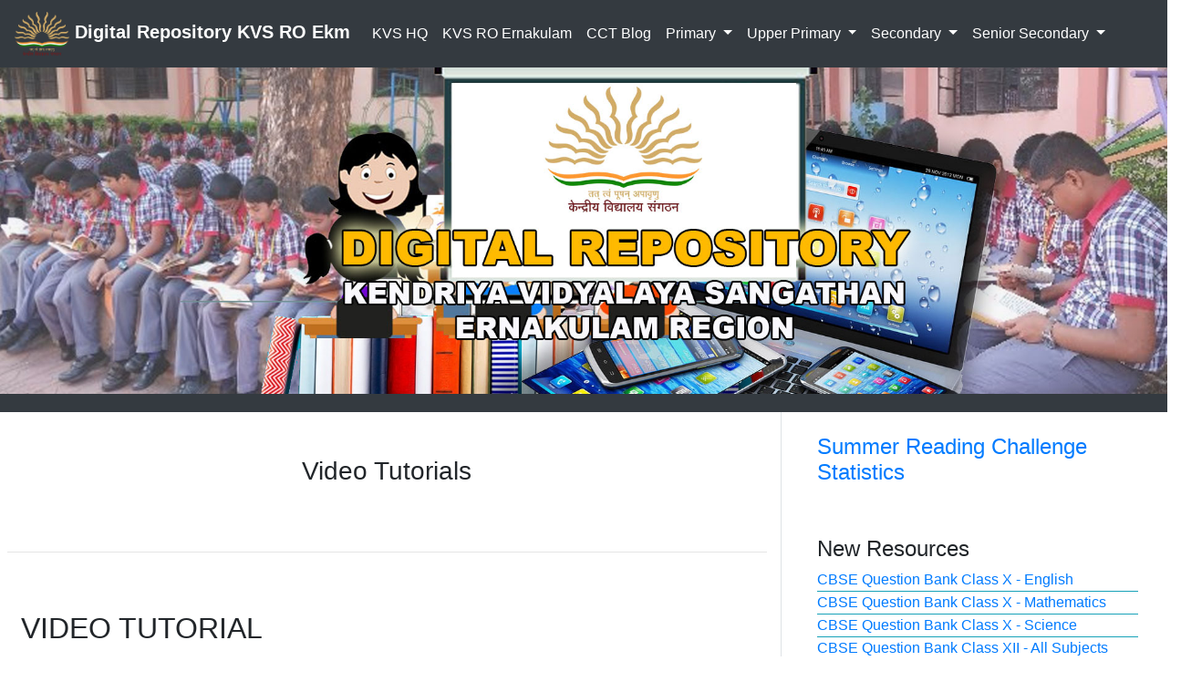

--- FILE ---
content_type: text/html; charset=UTF-8
request_url: https://kvsekmeresources.in/tutorials.php?rtp=Video%20Tutorial%20&grade=4
body_size: 5512
content:
<!doctype html>
<html lang="en">
  <head>
    <meta charset="utf-8">
	<meta http-equiv="Content-Security-Policy" content="style-src 'self' 'unsafe-inline' https://fonts.googleapis.com; font-src 'self' https://fonts.gstatic.com;">
    <meta name="viewport" content="width=device-width, initial-scale=1">
  <meta name="description" content="Selected video tutorials on various subject for all the classes">
  <meta property="og:title" content="Video Tutorials of different subjects for differnce classes" />
  <meta property="og:image" content="images/content/video.jpg" />
    <meta name="author" content="Mujib Rahiman, Librarian, KV Kanjikode">
    <title>Video Tutorials</title>
<script src="../js/jquery-1.10.2.min.js"></script>
<link href="../css/bootstrap-icons.css" rel="stylesheet" type="text/css" />
    <!-- Bootstrap core CSS -->
	<link rel="stylesheet" href="../css/bootstrap.min.css">
	<script src="../js/bootstrap.bundle.min.js"></script>

    <!-- Favicons -->
<link rel="apple-touch-icon" href="../images/apple-touch-icon.png" sizes="180x180">
<link rel="icon" href="../images/favicon-32x32.png" sizes="32x32" type="image/png">
<link rel="icon" href="../images/favicon-16x16.png" sizes="16x16" type="image/png">
<link rel="manifest" href="../js/manifest.json">
<link rel="mask-icon" href="../images/safari-pinned-tab.svg" color="#7952b3">
<link rel="icon" href="../images/favicon.ico">
<meta name="theme-color" content="#7952b3">


    
    <!-- Custom styles for this template -->
    <link href="https://fonts.googleapis.com/css?family=Playfair&#43;Display:700,900&amp;display=swap" rel="stylesheet">
    <!-- Custom styles for this template -->
    <link href="../css/blog.css" rel="stylesheet">
  </head>
  <body>
    
<div class="container">
<header>
<div class="topnav">
<nav class="navbar navbar-expand-lg navbar-light bg-dark fixed-top">
  <a href="../index.php" class="navbar-brand font-weight-bold text-white"><img src="../images/kvs-logo.png" width="60px"> Digital Repository KVS RO Ekm</a>
  <button class="navbar-toggler navbar-dark" type="button" data-toggle="collapse" data-target="#navbarNavDropdown" aria-controls="navbarNavDropdown" aria-expanded="false" aria-label="Toggle navigation">
    <span class="navbar-toggler-icon"></span>
  </button>
  <div class="collapse navbar-collapse" id="navbarNavDropdown">
    <ul class="navbar-nav">
      <li class="nav-item">
        <a class="nav-link" href="https://kvsangathan.nic.in">KVS HQ</a>
      </li>
      <li class="nav-item">
        <a class="nav-link" href="https://roernakulam.kvs.gov.in/">KVS RO Ernakulam</a>
      </li>
      <li class="nav-item">
        <a class="nav-link" href="https://cctkvsroekm.blogspot.com/">CCT Blog</a>
      </li>
      <li class="nav-item dropdown">
        <a class="nav-link dropdown-toggle" href="#" id="navbarDropdownMenuLink" data-toggle="dropdown" aria-haspopup="true" aria-expanded="false">
          Primary
        </a>
        <div class="dropdown-menu" aria-labelledby="navbarDropdownMenuLink">
          <a class="dropdown-item" href="clres.php?grd=1">Class I</a>
          <a class="dropdown-item" href="clres.php?grd=2">Class II</a>
          <a class="dropdown-item" href="clres.php?grd=3">Class III</a>
		  <a class="dropdown-item" href="clres.php?grd=4">Class IV</a>
		  <a class="dropdown-item" href="clres.php?grd=5">Class V</a>
        </div>
      </li>
	        <li class="nav-item dropdown">
        <a class="nav-link dropdown-toggle" href="#" id="navbarDropdownMenuLink" data-toggle="dropdown" aria-haspopup="true" aria-expanded="false">
          Upper Primary
        </a>
        <div class="dropdown-menu" aria-labelledby="navbarDropdownMenuLink">
          <a class="dropdown-item" href="clres.php?grd=6">Class VI</a>
          <a class="dropdown-item" href="clres.php?grd=7">Class VII</a>
  
        </div>
      </li>
	        <li class="nav-item dropdown">
        <a class="nav-link dropdown-toggle" href="#" id="navbarDropdownMenuLink" data-toggle="dropdown" aria-haspopup="true" aria-expanded="false">
          Secondary
        </a>
        <div class="dropdown-menu" aria-labelledby="navbarDropdownMenuLink">
          <a class="dropdown-item" href="clres.php?grd=8">Class VIII</a>
          <a class="dropdown-item" href="clres.php?grd=9">Class IX</a>
          <a class="dropdown-item" href="clres.php?grd=10">Class X</a>

        </div>
      </li>
	        <li class="nav-item dropdown">
        <a class="nav-link dropdown-toggle" href="#" id="navbarDropdownMenuLink" data-toggle="dropdown" aria-haspopup="true" aria-expanded="false">
          Senior Secondary
        </a>
        <div class="dropdown-menu" aria-labelledby="navbarDropdownMenuLink">
          <a class="dropdown-item" href="clres.php?grd=11">Class XI</a>
          <a class="dropdown-item" href="clres.php?grd=12">Class XII</a>
   
        </div>
      </li>
    </ul>
	
  </div>
</nav>
	</div>
</header>

</div>

<main class="container-fluid m-0 p-0">
 <!-- Masthead-->
        <header class="masthead">
            <div class="container position-relative">
                <div class="row justify-content-center">
                    <div class="col-xl-6">
                        <div class="text-center text-white">
                            <!-- Page heading-->
                            <h1 class="mb-5"></h1>
                            <!-- Signup form-->
                          
                            </form>
                        </div>
                    </div>
                </div>
            </div>
        </header>
        <!-- Icons Grid-->
<div class="mx-auto bg-dark" style="width: 100%; height:20px;">
</div>

  <div class="row g-5 px-2">
    <div class="col-md-8">
	<div class="section-headline text-center p-5">
            	<h3>Video Tutorials</h3>
          </div>
<hr>
<div class="container">
     <h2 class='pt-5'>VIDEO TUTORIAL</h2><div class='row'><div class='col-md-6 border-bottom p-2'><div  align='center'><form name='form1' method='post' action='tutorials.php'>      <input type='text' name='search'  id='search' size='50'><br />      <input type='hidden' name='grade'  id='grade' value='4' size='50'><br />      <input type='submit' name='submit' id='submit' value='Search within Results' class='fsSubmitButton' />    </form></div></div><div class='col-md-6 border-bottom p-2' ><form name='form1' method='post' action='tutorials.php'><select name='subject'><option value='Biology'>Biology</option><option value='Chemistry'>Chemistry</option><option value='English'>English</option><option value='Envrionmental Studies'>Envrionmental Studies</option><option value='Hindi'>Hindi</option><option value='Mathematics'>Mathematics</option><option value='Physics'>Physics</option><option value='Sankrit'>Sankrit</option><option value='Sanskrit'>Sanskrit</option><option value='Sanskrit Story'>Sanskrit Story</option><option value='Songs'>Songs</option></select><input type='hidden' name='rtype' value='Video Tutorial'>      <input type='submit' name='submit' id='submit'  class='fsSubmitButton' /><div></div></div><div class='col-md-12'><p align='left'>Restrict result to  <a href='tutorials.php?rtp=Video Tutorial &grade=1'>Class 1</a> | <a href='tutorials.php?rtp=Video Tutorial &grade=2'>Class 2</a> | <a href='tutorials.php?rtp=Video Tutorial &grade=3'>Class 3</a> | <a href='tutorials.php?rtp=Video Tutorial &grade=4'>Class 4</a> | <a href='tutorials.php?rtp=Video Tutorial &grade=5'>Class 5</a> | <a href='tutorials.php?rtp=Video Tutorial &grade=6'>Class 6</a> | <a href='tutorials.php?rtp=Video Tutorial &grade=7'>Class 7</a> | <a href='tutorials.php?rtp=Video Tutorial &grade=8'>Class 8</a> | <a href='tutorials.php?rtp=Video Tutorial &grade=9'>Class 9</a> | <a href='tutorials.php?rtp=Video Tutorial &grade=10'>Class 10</a> | <a href='tutorials.php?rtp=Video Tutorial &grade=12'>Class 12</a> | </div><div class='col-md-12 text-center'><h6 class='p-2'>Total Records: 16</h6></div></div><p class='text-success'>View Page: 1 </p><div class='container border-top border-warning'>YouTube   <div class='row p-2'>    <div class='col-md-12 border-bottom border-danger'>     <a href='videoplay.php?id=https://youtu.be/ayTzwB_Tzpg'><img src='img/YouTube.png' class='rounded-circle img-fluid pr-3' style='float:left;' alt='DEEP WATER'/>              <h6><a href='videoplay.php?id=https://youtu.be/ayTzwB_Tzpg'>DEEP WATER</a></h6>        <p>Author/Creator: Mrs. Meera V, PGT Physics, KV Ottapalam</p>        <p class='pl-5 text-danger'><b>Class: 4 Subject : English</b></p><p>Flamingo Chapter 3</p>    </div>       </div>YouTube   <div class='row p-2'>    <div class='col-md-12 border-bottom border-danger'>     <a href='videoplay.php?id=rrur84ONV10'><img src='img/YouTube.png' class='rounded-circle img-fluid pr-3' style='float:left;' alt='VIDEO LESSON - CLASS IV ENGLISH - WHY(POEM)'/>              <h6><a href='videoplay.php?id=rrur84ONV10'>VIDEO LESSON - CLASS IV ENGLISH - WHY(POEM)</a></h6>        <p>Author/Creator: MS. PRIYA RAJ</p>        <p class='pl-5 text-danger'><b>Class: 4 Subject : ENGLISH</b></p><p>An interesting interaction between the students and the teacher on the topic "why"</p>    </div>       </div>YouTube   <div class='row p-2'>    <div class='col-md-12 border-bottom border-danger'>     <a href='videoplay.php?id=jmn2-7UNCWM'><img src='img/YouTube.png' class='rounded-circle img-fluid pr-3' style='float:left;' alt='MULTIPLICATION AND DIVISION OF NUMBERS BY 10,100 AND 1000'/>              <h6><a href='videoplay.php?id=jmn2-7UNCWM'>MULTIPLICATION AND DIVISION OF NUMBERS BY 10,100 AND 1000</a></h6>        <p>Author/Creator: Ms. Devi Priya G B, PRT, KV Akkulam</p>        <p class='pl-5 text-danger'><b>Class: 4 Subject : Mathematics</b></p><p></p>    </div>       </div>YouTube   <div class='row p-2'>    <div class='col-md-12 border-bottom border-danger'>     <a href='videoplay.php?id=9SRlpHUAg70'><img src='img/YouTube.png' class='rounded-circle img-fluid pr-3' style='float:left;' alt='CONVERSIONS - Long and Short'/>              <h6><a href='videoplay.php?id=9SRlpHUAg70'>CONVERSIONS - Long and Short</a></h6>        <p>Author/Creator: Ms. Devi Priya G B, PRT, KV Akkulam</p>        <p class='pl-5 text-danger'><b>Class: 4 Subject : Mathematics</b></p><p></p>    </div>       </div>YouTube   <div class='row p-2'>    <div class='col-md-12 border-bottom border-danger'>     <a href='videoplay.php?id=0RNWLWOWR4c'><img src='img/YouTube.png' class='rounded-circle img-fluid pr-3' style='float:left;' alt='BUILDING WITH BRICKS : Understanding 2D and 3D shapes'/>              <h6><a href='videoplay.php?id=0RNWLWOWR4c'>BUILDING WITH BRICKS : Understanding 2D and 3D shapes</a></h6>        <p>Author/Creator: Ms. Devi Priya G B, PRT, KV Akkulam</p>        <p class='pl-5 text-danger'><b>Class: 4 Subject : Mathematics</b></p><p></p>    </div>       </div>YouTube   <div class='row p-2'>    <div class='col-md-12 border-bottom border-danger'>     <a href='videoplay.php?id=t_tGcly-0TQ'><img src='img/YouTube.png' class='rounded-circle img-fluid pr-3' style='float:left;' alt='Building with Bricks : PATTERNS'/>              <h6><a href='videoplay.php?id=t_tGcly-0TQ'>Building with Bricks : PATTERNS</a></h6>        <p>Author/Creator: Ms. Devi Priya G B, PRT, KV Akkulam</p>        <p class='pl-5 text-danger'><b>Class: 4 Subject : Mathematics</b></p><p></p>    </div>       </div>YouTube   <div class='row p-2'>    <div class='col-md-12 border-bottom border-danger'>     <a href='videoplay.php?id=EVlVwO27jlA'><img src='img/YouTube.png' class='rounded-circle img-fluid pr-3' style='float:left;' alt='MAKING OF BRICKS'/>              <h6><a href='videoplay.php?id=EVlVwO27jlA'>MAKING OF BRICKS</a></h6>        <p>Author/Creator: Ms. Devi Priya G B, PRT, KV Akkulam</p>        <p class='pl-5 text-danger'><b>Class: 4 Subject : Mathematics</b></p><p></p>    </div>       </div>YouTube   <div class='row p-2'>    <div class='col-md-12 border-bottom border-danger'>     <a href='videoplay.php?id=0RwTbdj-Mng'><img src='img/YouTube.png' class='rounded-circle img-fluid pr-3' style='float:left;' alt='PARTS OF A CUBOID'/>              <h6><a href='videoplay.php?id=0RwTbdj-Mng'>PARTS OF A CUBOID</a></h6>        <p>Author/Creator: Ms. Devi Priya G B, PRT, KV Akkulam</p>        <p class='pl-5 text-danger'><b>Class: 4 Subject : Mathematics</b></p><p></p>    </div>       </div>YouTube   <div class='row p-2'>    <div class='col-md-12 border-bottom border-danger'>     <a href='videoplay.php?id=Y63PiRt4ekc'><img src='img/YouTube.png' class='rounded-circle img-fluid pr-3' style='float:left;' alt='BRICKS-FACES, EDGES, CORNERS'/>              <h6><a href='videoplay.php?id=Y63PiRt4ekc'>BRICKS-FACES, EDGES, CORNERS</a></h6>        <p>Author/Creator: Ms. Devi Priya G B, PRT, KV Akkulam</p>        <p class='pl-5 text-danger'><b>Class: 4 Subject : Mathematics</b></p><p></p>    </div>       </div>YouTube   <div class='row p-2'>    <div class='col-md-12 border-bottom border-danger'>     <a href='videoplay.php?id=TVYNzlc3TVk'><img src='img/YouTube.png' class='rounded-circle img-fluid pr-3' style='float:left;' alt='Building with bricks : Mirror halves and Lines of symmetry'/>              <h6><a href='videoplay.php?id=TVYNzlc3TVk'>Building with bricks : Mirror halves and Lines of symmetry</a></h6>        <p>Author/Creator: Ms. Devi Priya G B, PRT, KV Akkulam</p>        <p class='pl-5 text-danger'><b>Class: 4 Subject : Mathematics</b></p><p></p>    </div>       </div>YouTube   <div class='row p-2'>    <div class='col-md-12 border-bottom border-danger'>     <a href='videoplay.php?id=SMrRleJ8hmg'><img src='img/YouTube.png' class='rounded-circle img-fluid pr-3' style='float:left;' alt='INDIAN PLACE VALUE SYSTEM'/>              <h6><a href='videoplay.php?id=SMrRleJ8hmg'>INDIAN PLACE VALUE SYSTEM</a></h6>        <p>Author/Creator: Ms. Devi Priya G B, PRT, KV Akkulam</p>        <p class='pl-5 text-danger'><b>Class: 4 Subject : Mathematics</b></p><p></p>    </div>       </div>YouTube   <div class='row p-2'>    <div class='col-md-12 border-bottom border-danger'>     <a href='videoplay.php?id=dAkUyjl2M-c'><img src='img/YouTube.png' class='rounded-circle img-fluid pr-3' style='float:left;' alt='COUNTING BY HUNDREDS AND BY FIFTY'/>              <h6><a href='videoplay.php?id=dAkUyjl2M-c'>COUNTING BY HUNDREDS AND BY FIFTY</a></h6>        <p>Author/Creator: Ms. Devi Priya G B, PRT, KV Akkulam</p>        <p class='pl-5 text-danger'><b>Class: 4 Subject : Mathematics</b></p><p></p>    </div>       </div>YouTube   <div class='row p-2'>    <div class='col-md-12 border-bottom border-danger'>     <a href='videoplay.php?id=Ah3UGaw7nY8'><img src='img/YouTube.png' class='rounded-circle img-fluid pr-3' style='float:left;' alt='Difference between Face value, Place and Place value'/>              <h6><a href='videoplay.php?id=Ah3UGaw7nY8'>Difference between Face value, Place and Place value</a></h6>        <p>Author/Creator: Ms. Devi Priya G B, PRT, KV Akkulam</p>        <p class='pl-5 text-danger'><b>Class: 4 Subject : Mathematics</b></p><p></p>    </div>       </div>YouTube   <div class='row p-2'>    <div class='col-md-12 border-bottom border-danger'>     <a href='videoplay.php?id=eQLoQoDhyFo'><img src='img/YouTube.png' class='rounded-circle img-fluid pr-3' style='float:left;' alt='BUILDING WITH BRICKS (WORD PROBLEMS)'/>              <h6><a href='videoplay.php?id=eQLoQoDhyFo'>BUILDING WITH BRICKS (WORD PROBLEMS)</a></h6>        <p>Author/Creator: Ms. Devi Priya G B, PRT, KV Akkulam</p>        <p class='pl-5 text-danger'><b>Class: 4 Subject : Mathematics</b></p><p></p>    </div>       </div>YouTube   <div class='row p-2'>    <div class='col-md-12 border-bottom border-danger'>     <a href='videoplay.php?id=https://youtu.be/bjQLq0u0s8k'><img src='img/YouTube.png' class='rounded-circle img-fluid pr-3' style='float:left;' alt='CURRENT ELECTRICITY 2'/>              <h6><a href='videoplay.php?id=https://youtu.be/bjQLq0u0s8k'>CURRENT ELECTRICITY 2</a></h6>        <p>Author/Creator: Mrs. Meera V, PGT Physics, KV Ottapalam</p>        <p class='pl-5 text-danger'><b>Class: 4 Subject : Physics</b></p><p></p>    </div>       </div>YouTube   <div class='row p-2'>    <div class='col-md-12 border-bottom border-danger'>     <a href='videoplay.php?id=https://youtu.be/ruTzvjNKlUY'><img src='img/YouTube.png' class='rounded-circle img-fluid pr-3' style='float:left;' alt='CURRENT ELECTRICITY 3'/>              <h6><a href='videoplay.php?id=https://youtu.be/ruTzvjNKlUY'>CURRENT ELECTRICITY 3</a></h6>        <p>Author/Creator: Mrs. Meera V, PGT Physics, KV Ottapalam</p>        <p class='pl-5 text-danger'><b>Class: 4 Subject : Physics</b></p><p></p>    </div>       </div></div><h5 class='pt-3'><a href='tutorials.php'>Get all Video Tutorials</a></h5>    </div>

</div>



<div class="col-md-4 border-left">
      <div class="position-sticky" style="top: 2rem;">
	    <div class="p-4">
          <h4 class="fst-italic"><a href="statistics.php">Summer Reading Challenge Statistics</a></h4>
         
        </div>
	   <div class="p-4">
          <h4 class="fst-italic">New Resources</h4>
          <ol class="list-unstyled mb-0">
            <li class="border-bottom border-info"><a href="http://cbseacademic.nic.in/web_material/QuestionBank/ClassX/EnglishX.pdf">CBSE Question Bank Class X - English</a></li>
			 <li class="border-bottom border-info"><a href="http://cbseacademic.nic.in/web_material/QuestionBank/ClassX/MathsX.pdf">CBSE Question Bank Class X - Mathematics</a></li>
			  <li class="border-bottom border-info"><a href="http://cbseacademic.nic.in/web_material/QuestionBank/ClassX/ScienceX.pdf">CBSE Question Bank Class X - Science</a></li>
           <li class="border-bottom border-info"><a href="http://cbseacademic.nic.in/qbclass12.html">CBSE Question Bank Class XII - All Subjects</a></li>
          </ol>
        </div>
         <div class="p-4">
          <h4 class="fst-italic">Links</h4>
          <ol class="list-unstyled mb-0">
            <li class="border-bottom border-info"><a href="../resources/achievers.php">Stars of KVS Ernakulam</a></li>
			<li class="border-bottom border-info"><a href="../addresource.php">Add a Resource</a></li>
			<li class="border-bottom border-info"><a href="https://cctkvsroekm.blogspot.com/">CCT Blog KVS Ernakulam Region</a></li>
          
          </ol>
        </div>
        <div class="p-4">
          <h4 class="fst-italic">Academic</h4>
          <ol class="list-unstyled mb-0">
            <li class="border-bottom border-info"><a href="https://ncert.nic.in/">NCERT</a></li>
            <li class="border-bottom border-info"><a href="https://cbse.nic.in/">CBSE</a></li>
            <li class="border-bottom border-info"><a href="https://cbseacademic.nic.in/">CBSE Academic</a></li>
        
          
          </ol>
        </div>

           <div class="p-4">
          <h4 class="fst-italic">E-learning Resources</h4>
          <ol class="list-unstyled mb-0">
            <li class="border-bottom border-info"><a href="https://nroer.gov.in/">NROER</a></li>
            <li class="border-bottom border-info"><a href="https://diksha.gov.in/">DIKSHA</a></li>
            <li class="border-bottom border-info"><a href="https://swayam.gov.in/">SWAYAM</a></li>
            <li class="border-bottom border-info"><a href="https://epathshala.nic.in/">e-Pathshala</a></li>
            <li class="border-bottom border-info"><a href="https://www.olabs.edu.in/">OLABS</a></li>
            <li class="border-bottom border-info"><a href="https://www.khanacademy.org/">Khan Academy</a></li>
            <li class="border-bottom border-info"><a href="https://vlab.amrita.edu/">Amritha V-Lab</a></li>
            <li class="border-bottom border-info"><a href="https://phet.colorado.edu/">PhET</a></li>
			  <li class="border-bottom border-info"><a href="hhttp://www.youtube.com/cbsechannel">CBSE YouTube Channel</a></li>
          
          </ol>
        </div>
		      <div class="p-4">
          <h4 class="fst-italic">Useful Links</h4>
          <ol class="list-unstyled mb-0">
            <li class="border-bottom border-info"><a href="http://ncert.nic.in/aac.html">Alternative Academic Calendar</a></li>
            <li class="border-bottom border-info"><a href="https://scholarships.gov.in/">National Scholarship Portal</a></li>
            <li class="border-bottom border-info"><a href="https://swayam.gov.in/">SWAYAM</a></li>
            <li class="border-bottom border-info"><a href="https://epathshala.nic.in/">e-Pathshala</a></li>
            <li class="border-bottom border-info"><a href="https://www.olabs.edu.in/">OLABS</a></li>
            <li class="border-bottom border-info"><a href="https://www.khanacademy.org/">Khan Academy</a></li>
            <li class="border-bottom border-info"><a href="https://vlab.amrita.edu/">Amritha V-Lab</a></li>
            <li class="border-bottom border-info"><a href="https://phet.colorado.edu/">PhET</a></li>
			  <li class="border-bottom border-info"><a href="hhttp://www.youtube.com/cbsechannel">CBSE YouTube Channel</a></li>
			  	  <li class="border-bottom border-info"><a href="hhttp://scholasticworld.blogspot.com">Competitions for Students</a></li>
				  <li class="border-bottom border-info"><a href="hhttp://studentsgkquiz.blogspot.com">GK Quiz</a></li>
          
          </ol>
        </div>
      </div>
    </div>  </div>

</main>

    
<!-- Footer -->

<div class="row bg-dark p-5">
               <div class="col-md-3"> <a id="sitelink" href="#">DIGITAL REPOSITORY</a>
                 <p id="title">KVS RO ERNAKULAM REGION</p>
                 <p id="detail">An academic repository maintained by IT Wing KVS RO Ernakulam. </p>
             </div>
             <div class="col-md-3">
                 <p id="txt1">Explore</p><p class="pl-5"> <a class="text-white" href="#">Home</a></p><p class="pl-5"> <a class="text-white" href="#">About</a></p><p class="pl-5"> <a class="text-white" href="#">Team</a></p><p class="pl-5"> <a class="text-white" href="#">Contact</a></p>
             </div>
             <div class="col-md-3">
                 <p id="txt2">Address</p>
                 <p class="text-white">KVS RO Ernakulam<br>
                 IGH Road, Kadavnthra <br>
                 Near Rajiv Gandhi Indore Stadium<br>
                 Ernakulam - 682020<br>
                 Phone: 0484-2203116 </p>
             </div>
             <div class="col-md-3">
                 <p id="txt3">Legal</p><p> <p> <a class="text-white" href="privacy.php">Privacy Policy</a></p>
             </div>
             
         </div>
         <div id="part2">
             <p id="txt6">	&#169;</i>copyright 2021 KVS RO Ernakulam Region- All right reserved</p>
         </div>
     </div>

<!-- Footer -->

    
  </body>
</html>


--- FILE ---
content_type: text/css
request_url: https://kvsekmeresources.in/css/blog.css
body_size: 2704
content:
/* stylelint-disable selector-list-comma-newline-after */
header.masthead {
  position: relative;
  background-color: #343a40;
  background: url("../images/bg-masthead.jpg") no-repeat center center;
  background-size: cover;
  padding-top: 8rem;
  padding-bottom: 8rem;
}
header.masthead:before {
  content: "";
  position: absolute;
  background-color: #1c375e;
  height: 100%;
  width: 100%;
  top: 0;
  left: 0;
  opacity: 0;
}
header.masthead h1, header.masthead .h1 {
  font-size: 2rem;
}
@media (min-width: 768px) {
  header.masthead {
    padding-top: 12rem;
    padding-bottom: 12rem;
  }
  header.masthead h1, header.masthead .h1 {
    font-size: 3rem;
  }
}
 .bd-placeholder-img {
        font-size: 1.125rem;
        text-anchor: middle;
        -webkit-user-select: none;
        -moz-user-select: none;
        user-select: none;
      }

      @media (min-width: 768px) {
        .bd-placeholder-img-lg {
          font-size: 3.5rem;
        }
      }
	  
.blog-header {
  line-height: 1;
  border-bottom: 1px solid #e5e5e5;
}
.features-icons {
  padding-top: 7rem;
  padding-bottom: 7rem;
}
.features-icons .features-icons-item {
  max-width: 20rem;
}
.features-icons .features-icons-item .features-icons-icon {
  height: 7rem;
}
.features-icons .features-icons-item .features-icons-icon i {
  font-size: 4.5rem;
}
.px-2 {
  padding-left: ($spacer * .5) !important;
  padding-right: ($spacer * .5) !important;
}

.blog-header-logo {
  font-family: "Playfair Display", Georgia, "Times New Roman", serif/*rtl:Amiri, Georgia, "Times New Roman", serif*/;
  font-size: 2.25rem;
}

.blog-header-logo:hover {
  text-decoration: none;
}



.display-4 {
  font-size: 2.5rem;
}
 .navbar-nav .nav-item .nav-link {
	  color: #fff;
  }
.navbar-nav .nav-item .nav-link a:link{
	 color: #fff;
  }
.navbar-nav .nav-item .nav-link {
    color: #fff;
}
.navbar-nav .nav-item.active .nav-link,
.navbar-nav .nav-item:hover .nav-link {
    color: #fcdd74;
}
@media (min-width: 768px) {
  .display-4 {
    font-size: 3rem;
  }

}
@media (max-width: 600px) {

.navbar {


  opacity: 0.8;
  }
 
  .navbar-nav .nav-item .nav-link {
	  color: #000;
  }
  .navbar-nav .nav-item .nav-link a:link{
	 color: #fff;
  }
.navbar-nav .nav-item .nav-link {
    color: #fff;
}
.navbar-nav .nav-item.active .nav-link,
.navbar-nav .nav-item:hover .nav-link {
    color: #fcdd74;
}
}



.card-img-right {
  height: 100%;
  border-radius: 0 3px 3px 0;
}

.flex-auto {
  flex: 0 0 auto;
}

.h-250 { height: 250px; }
@media (min-width: 768px) {
  .h-md-250 { height: 250px; }
}

/* Pagination */
.blog-pagination {
  margin-bottom: 4rem;
}
.blog-pagination > .btn {
  border-radius: 2rem;
}

/*
 * Blog posts
 */
.blog-post {
  margin-bottom: 4rem;
}
.blog-post-title {
  margin-bottom: .25rem;
  font-size: 2.5rem;
}
.blog-post-meta {
  margin-bottom: 1.25rem;
  color: #727272;
}

/*
/* Style the Image Used to Trigger the Modal */
#myImg {
  border-radius: 5px;
  cursor: pointer;
  transition: 0.3s;
}

#myImg:hover {opacity: 0.7;}

/* The Modal (background) */
.modal {
  display: none; /* Hidden by default */
  position: fixed; /* Stay in place */
  z-index: 1; /* Sit on top */
  padding-top: 100px; /* Location of the box */
  left: 0;
  top: 0;
  width: 100%; /* Full width */
  height: 100%; /* Full height */
  overflow: auto; /* Enable scroll if needed */
  background-color: rgb(0,0,0); /* Fallback color */
  background-color: rgba(0,0,0,0.9); /* Black w/ opacity */
}

/* Modal Content (Image) */
.modal-content {
  margin: auto;
  display: block;
  width: 80%;
  max-width: 700px;
}

/* Caption of Modal Image (Image Text) - Same Width as the Image */
#caption {
  margin: auto;
  display: block;
  width: 80%;
  max-width: 700px;
  text-align: center;
  color: #ccc;
  padding: 10px 0;
  height: 150px;
}

/* Add Animation - Zoom in the Modal */
.modal-content, #caption {
  animation-name: zoom;
  animation-duration: 0.6s;
}

@keyframes zoom {
  from {transform:scale(0)}
  to {transform:scale(1)}
}

/* The Close Button */
.close {
  position: absolute;
  top: 15px;
  right: 35px;
  color: #f1f1f1;
  font-size: 40px;
  font-weight: bold;
  transition: 0.3s;
}

.close:hover,
.close:focus {
  color: #bbb;
  text-decoration: none;
  cursor: pointer;
}

/* 100% Image Width on Smaller Screens */
@media only screen and (max-width: 700px){
  .modal-content {
    width: 100%;
  }
}
 * Footer
 */
#part1 {
    width: 100%;
    height: 280px;
    background-color: #292929
}

#part2 {
    width: 100%;
    height: 50px;
    background-color: black;
    position: relative;
    top: -15px
}

#companyinfo {
    width: 30%;
    height: 280px;
    position: relative;
    left: 8%;
    top: 30px
}

#sitelink {
    font-size: 35px;
    color: #f44336
}

#sitelink:hover {
    color: #e65100
}

#title {
    color: gray;
    position: relative;
    top: 0px;
    font-size: 14.1px
}

#detail {
    color: #aaa7a7;
    font-size: 16px
}

#explore {
    width: 30%;
    height: 280px;
    position: relative;
    top: -235px;
    left: 29%
}

#txt1,
#txt2,
#txt3,
#txt4,
#txt5 {
    color: white;
    font-size: 20px
}

.link {
    display: flex;
    width: 90px;
    height: 40px;
    color: #aaa7a7;
    background-color: transparent;
    border-top: 2px solid white;
    position: relative;
    top: -10px
}

.link:hover,
.link1:hover {
    color: #e65100
}

#visit {
    width: 20%;
    height: 280px;
    position: relative;
    top: -515px;
    left: 42%
}

.text {
    color: #aaa7a7;
    font-size: 14px;
    margin-top: -10px
}

#legal {
    width: 20%;
    height: 280px;
    position: relative;
    top: -800px;
    left: 59.5%
}

.link1 {
    display: flex;
    width: 150px;
    height: 40px;
    color: #aaa7a7;
    background-color: transparent;
    border-top: 2px solid white;
    position: relative;
    top: -10px;
    margin-top: 7px
}

#subscribe {
    position: relative;
    top: -1080px;
    left: 78%;
    width: 14%;
    height: 280px
}

#email {
    color: white;
    position: relative;
    top: -20px
}

.btn {
    position: relative;
    top: -10px
}

#txt5 {
    position: relative;
    top: 0px
}

.social {
    position: relative;
    top: -5px;
    margin-right: 10px;
    color: white;
    cursor: pointer
}

.fa-facebook-square:hover {
    color: #3B579D
}

.fa-linkedin:hover {
    color: #007BB6
}

.fa-twitter-square:hover {
    color: #2CAAE1
}

#txt6 {
    color: white;
    position: relative;
    top: 13px;
    left: 8%;
    width: 80%;
    color: #aaa7a7
}

.material-icons {
    position: relative;
    top: 3px
}

@media only screen and (max-width:1000px) {
    #companyinfo {
        width: 20%
    }

    #sitelink {
        font-size: 30px
    }

    #txt5,
    #txt4 {
        font-size: 17px
    }

    #txt5,
    .social {
        position: relative;
        top: -5px
    }
}

	@media
	  only screen 
    and (max-width: 760px), (min-device-width: 768px) 
    and (max-device-width: 1024px)  {

		/* Force table to not be like tables anymore */
		table, thead, tbody, th, td, tr {
			display: block;
		}

		/* Hide table headers (but not display: none;, for accessibility) */
		thead tr {
			position: absolute;
			top: -9999px;
			left: -9999px;
		}

    tr {
      margin: 0 0 1rem 0;
    }
      
    tr:nth-child(odd) {
      background: #ccc;
    }
    
		td {
			/* Behave  like a "row" */
			border: none;
			border-bottom: 1px solid #eee;
			position: relative;
			padding-left: 50%;
		}

		td:before {
			/* Now like a table header */
			position: absolute;
			/* Top/left values mimic padding */
			top: 0;
			left: 6px;
			width: 45%;
			padding-right: 10px;
			white-space: nowrap;
		}


	}

